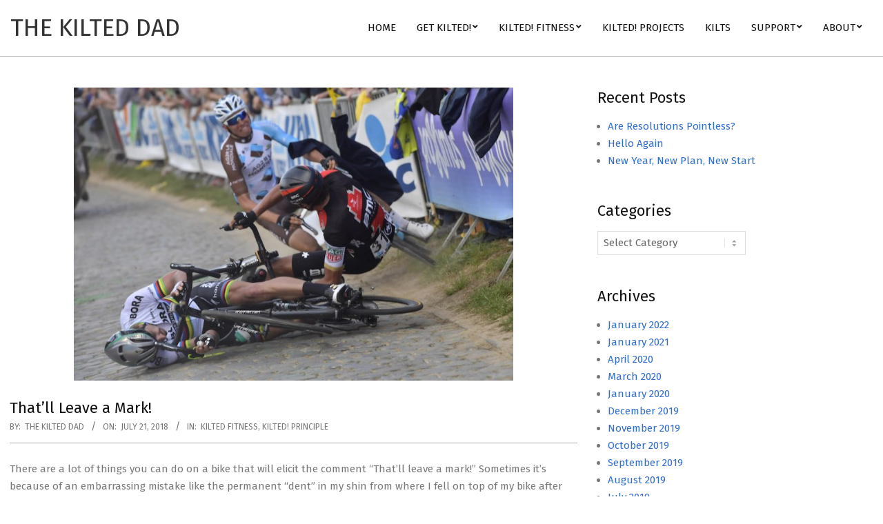

--- FILE ---
content_type: text/html; charset=UTF-8
request_url: http://kilteddad.com/thatll-leave-a-mark
body_size: 16240
content:
<!DOCTYPE html>
<html lang="en-US">

<head>
<meta charset="UTF-8" />
<title>That’ll Leave a Mark! &#8211; The Kilted Dad</title>
<meta name='robots' content='max-image-preview:large' />
<meta name="viewport" content="width=device-width, initial-scale=1" />
<meta name="generator" content="Hoot Business 2.9.25" />
<link rel='dns-prefetch' href='//fonts.googleapis.com' />
<link rel="alternate" type="application/rss+xml" title="The Kilted Dad &raquo; Feed" href="http://kilteddad.com/feed" />
<link rel="alternate" type="application/rss+xml" title="The Kilted Dad &raquo; Comments Feed" href="http://kilteddad.com/comments/feed" />
<link rel="alternate" type="application/rss+xml" title="The Kilted Dad &raquo; That’ll Leave a Mark! Comments Feed" href="http://kilteddad.com/thatll-leave-a-mark/feed" />
<link rel="preload" href="http://kilteddad.com/wp-content/themes/hoot-business/library/fonticons/webfonts/fa-solid-900.woff2" as="font" crossorigin="anonymous">
<link rel="preload" href="http://kilteddad.com/wp-content/themes/hoot-business/library/fonticons/webfonts/fa-regular-400.woff2" as="font" crossorigin="anonymous">
<link rel="preload" href="http://kilteddad.com/wp-content/themes/hoot-business/library/fonticons/webfonts/fa-brands-400.woff2" as="font" crossorigin="anonymous">
<script>
window._wpemojiSettings = {"baseUrl":"https:\/\/s.w.org\/images\/core\/emoji\/14.0.0\/72x72\/","ext":".png","svgUrl":"https:\/\/s.w.org\/images\/core\/emoji\/14.0.0\/svg\/","svgExt":".svg","source":{"concatemoji":"http:\/\/kilteddad.com\/wp-includes\/js\/wp-emoji-release.min.js?ver=6.4.7"}};
/*! This file is auto-generated */
!function(i,n){var o,s,e;function c(e){try{var t={supportTests:e,timestamp:(new Date).valueOf()};sessionStorage.setItem(o,JSON.stringify(t))}catch(e){}}function p(e,t,n){e.clearRect(0,0,e.canvas.width,e.canvas.height),e.fillText(t,0,0);var t=new Uint32Array(e.getImageData(0,0,e.canvas.width,e.canvas.height).data),r=(e.clearRect(0,0,e.canvas.width,e.canvas.height),e.fillText(n,0,0),new Uint32Array(e.getImageData(0,0,e.canvas.width,e.canvas.height).data));return t.every(function(e,t){return e===r[t]})}function u(e,t,n){switch(t){case"flag":return n(e,"\ud83c\udff3\ufe0f\u200d\u26a7\ufe0f","\ud83c\udff3\ufe0f\u200b\u26a7\ufe0f")?!1:!n(e,"\ud83c\uddfa\ud83c\uddf3","\ud83c\uddfa\u200b\ud83c\uddf3")&&!n(e,"\ud83c\udff4\udb40\udc67\udb40\udc62\udb40\udc65\udb40\udc6e\udb40\udc67\udb40\udc7f","\ud83c\udff4\u200b\udb40\udc67\u200b\udb40\udc62\u200b\udb40\udc65\u200b\udb40\udc6e\u200b\udb40\udc67\u200b\udb40\udc7f");case"emoji":return!n(e,"\ud83e\udef1\ud83c\udffb\u200d\ud83e\udef2\ud83c\udfff","\ud83e\udef1\ud83c\udffb\u200b\ud83e\udef2\ud83c\udfff")}return!1}function f(e,t,n){var r="undefined"!=typeof WorkerGlobalScope&&self instanceof WorkerGlobalScope?new OffscreenCanvas(300,150):i.createElement("canvas"),a=r.getContext("2d",{willReadFrequently:!0}),o=(a.textBaseline="top",a.font="600 32px Arial",{});return e.forEach(function(e){o[e]=t(a,e,n)}),o}function t(e){var t=i.createElement("script");t.src=e,t.defer=!0,i.head.appendChild(t)}"undefined"!=typeof Promise&&(o="wpEmojiSettingsSupports",s=["flag","emoji"],n.supports={everything:!0,everythingExceptFlag:!0},e=new Promise(function(e){i.addEventListener("DOMContentLoaded",e,{once:!0})}),new Promise(function(t){var n=function(){try{var e=JSON.parse(sessionStorage.getItem(o));if("object"==typeof e&&"number"==typeof e.timestamp&&(new Date).valueOf()<e.timestamp+604800&&"object"==typeof e.supportTests)return e.supportTests}catch(e){}return null}();if(!n){if("undefined"!=typeof Worker&&"undefined"!=typeof OffscreenCanvas&&"undefined"!=typeof URL&&URL.createObjectURL&&"undefined"!=typeof Blob)try{var e="postMessage("+f.toString()+"("+[JSON.stringify(s),u.toString(),p.toString()].join(",")+"));",r=new Blob([e],{type:"text/javascript"}),a=new Worker(URL.createObjectURL(r),{name:"wpTestEmojiSupports"});return void(a.onmessage=function(e){c(n=e.data),a.terminate(),t(n)})}catch(e){}c(n=f(s,u,p))}t(n)}).then(function(e){for(var t in e)n.supports[t]=e[t],n.supports.everything=n.supports.everything&&n.supports[t],"flag"!==t&&(n.supports.everythingExceptFlag=n.supports.everythingExceptFlag&&n.supports[t]);n.supports.everythingExceptFlag=n.supports.everythingExceptFlag&&!n.supports.flag,n.DOMReady=!1,n.readyCallback=function(){n.DOMReady=!0}}).then(function(){return e}).then(function(){var e;n.supports.everything||(n.readyCallback(),(e=n.source||{}).concatemoji?t(e.concatemoji):e.wpemoji&&e.twemoji&&(t(e.twemoji),t(e.wpemoji)))}))}((window,document),window._wpemojiSettings);
</script>
<style id='wp-emoji-styles-inline-css'>

	img.wp-smiley, img.emoji {
		display: inline !important;
		border: none !important;
		box-shadow: none !important;
		height: 1em !important;
		width: 1em !important;
		margin: 0 0.07em !important;
		vertical-align: -0.1em !important;
		background: none !important;
		padding: 0 !important;
	}
</style>
<link rel='stylesheet' id='wp-block-library-css' href='http://kilteddad.com/wp-includes/css/dist/block-library/style.min.css?ver=6.4.7' media='all' />
<style id='wp-block-library-theme-inline-css'>
.wp-block-audio figcaption{color:#555;font-size:13px;text-align:center}.is-dark-theme .wp-block-audio figcaption{color:hsla(0,0%,100%,.65)}.wp-block-audio{margin:0 0 1em}.wp-block-code{border:1px solid #ccc;border-radius:4px;font-family:Menlo,Consolas,monaco,monospace;padding:.8em 1em}.wp-block-embed figcaption{color:#555;font-size:13px;text-align:center}.is-dark-theme .wp-block-embed figcaption{color:hsla(0,0%,100%,.65)}.wp-block-embed{margin:0 0 1em}.blocks-gallery-caption{color:#555;font-size:13px;text-align:center}.is-dark-theme .blocks-gallery-caption{color:hsla(0,0%,100%,.65)}.wp-block-image figcaption{color:#555;font-size:13px;text-align:center}.is-dark-theme .wp-block-image figcaption{color:hsla(0,0%,100%,.65)}.wp-block-image{margin:0 0 1em}.wp-block-pullquote{border-bottom:4px solid;border-top:4px solid;color:currentColor;margin-bottom:1.75em}.wp-block-pullquote cite,.wp-block-pullquote footer,.wp-block-pullquote__citation{color:currentColor;font-size:.8125em;font-style:normal;text-transform:uppercase}.wp-block-quote{border-left:.25em solid;margin:0 0 1.75em;padding-left:1em}.wp-block-quote cite,.wp-block-quote footer{color:currentColor;font-size:.8125em;font-style:normal;position:relative}.wp-block-quote.has-text-align-right{border-left:none;border-right:.25em solid;padding-left:0;padding-right:1em}.wp-block-quote.has-text-align-center{border:none;padding-left:0}.wp-block-quote.is-large,.wp-block-quote.is-style-large,.wp-block-quote.is-style-plain{border:none}.wp-block-search .wp-block-search__label{font-weight:700}.wp-block-search__button{border:1px solid #ccc;padding:.375em .625em}:where(.wp-block-group.has-background){padding:1.25em 2.375em}.wp-block-separator.has-css-opacity{opacity:.4}.wp-block-separator{border:none;border-bottom:2px solid;margin-left:auto;margin-right:auto}.wp-block-separator.has-alpha-channel-opacity{opacity:1}.wp-block-separator:not(.is-style-wide):not(.is-style-dots){width:100px}.wp-block-separator.has-background:not(.is-style-dots){border-bottom:none;height:1px}.wp-block-separator.has-background:not(.is-style-wide):not(.is-style-dots){height:2px}.wp-block-table{margin:0 0 1em}.wp-block-table td,.wp-block-table th{word-break:normal}.wp-block-table figcaption{color:#555;font-size:13px;text-align:center}.is-dark-theme .wp-block-table figcaption{color:hsla(0,0%,100%,.65)}.wp-block-video figcaption{color:#555;font-size:13px;text-align:center}.is-dark-theme .wp-block-video figcaption{color:hsla(0,0%,100%,.65)}.wp-block-video{margin:0 0 1em}.wp-block-template-part.has-background{margin-bottom:0;margin-top:0;padding:1.25em 2.375em}
</style>
<style id='classic-theme-styles-inline-css'>
/*! This file is auto-generated */
.wp-block-button__link{color:#fff;background-color:#32373c;border-radius:9999px;box-shadow:none;text-decoration:none;padding:calc(.667em + 2px) calc(1.333em + 2px);font-size:1.125em}.wp-block-file__button{background:#32373c;color:#fff;text-decoration:none}
</style>
<style id='global-styles-inline-css'>
body{--wp--preset--color--black: #000000;--wp--preset--color--cyan-bluish-gray: #abb8c3;--wp--preset--color--white: #ffffff;--wp--preset--color--pale-pink: #f78da7;--wp--preset--color--vivid-red: #cf2e2e;--wp--preset--color--luminous-vivid-orange: #ff6900;--wp--preset--color--luminous-vivid-amber: #fcb900;--wp--preset--color--light-green-cyan: #7bdcb5;--wp--preset--color--vivid-green-cyan: #00d084;--wp--preset--color--pale-cyan-blue: #8ed1fc;--wp--preset--color--vivid-cyan-blue: #0693e3;--wp--preset--color--vivid-purple: #9b51e0;--wp--preset--color--accent: #316dcd;--wp--preset--color--accent-font: #ffffff;--wp--preset--gradient--vivid-cyan-blue-to-vivid-purple: linear-gradient(135deg,rgba(6,147,227,1) 0%,rgb(155,81,224) 100%);--wp--preset--gradient--light-green-cyan-to-vivid-green-cyan: linear-gradient(135deg,rgb(122,220,180) 0%,rgb(0,208,130) 100%);--wp--preset--gradient--luminous-vivid-amber-to-luminous-vivid-orange: linear-gradient(135deg,rgba(252,185,0,1) 0%,rgba(255,105,0,1) 100%);--wp--preset--gradient--luminous-vivid-orange-to-vivid-red: linear-gradient(135deg,rgba(255,105,0,1) 0%,rgb(207,46,46) 100%);--wp--preset--gradient--very-light-gray-to-cyan-bluish-gray: linear-gradient(135deg,rgb(238,238,238) 0%,rgb(169,184,195) 100%);--wp--preset--gradient--cool-to-warm-spectrum: linear-gradient(135deg,rgb(74,234,220) 0%,rgb(151,120,209) 20%,rgb(207,42,186) 40%,rgb(238,44,130) 60%,rgb(251,105,98) 80%,rgb(254,248,76) 100%);--wp--preset--gradient--blush-light-purple: linear-gradient(135deg,rgb(255,206,236) 0%,rgb(152,150,240) 100%);--wp--preset--gradient--blush-bordeaux: linear-gradient(135deg,rgb(254,205,165) 0%,rgb(254,45,45) 50%,rgb(107,0,62) 100%);--wp--preset--gradient--luminous-dusk: linear-gradient(135deg,rgb(255,203,112) 0%,rgb(199,81,192) 50%,rgb(65,88,208) 100%);--wp--preset--gradient--pale-ocean: linear-gradient(135deg,rgb(255,245,203) 0%,rgb(182,227,212) 50%,rgb(51,167,181) 100%);--wp--preset--gradient--electric-grass: linear-gradient(135deg,rgb(202,248,128) 0%,rgb(113,206,126) 100%);--wp--preset--gradient--midnight: linear-gradient(135deg,rgb(2,3,129) 0%,rgb(40,116,252) 100%);--wp--preset--font-size--small: 13px;--wp--preset--font-size--medium: 20px;--wp--preset--font-size--large: 36px;--wp--preset--font-size--x-large: 42px;--wp--preset--spacing--20: 0.44rem;--wp--preset--spacing--30: 0.67rem;--wp--preset--spacing--40: 1rem;--wp--preset--spacing--50: 1.5rem;--wp--preset--spacing--60: 2.25rem;--wp--preset--spacing--70: 3.38rem;--wp--preset--spacing--80: 5.06rem;--wp--preset--shadow--natural: 6px 6px 9px rgba(0, 0, 0, 0.2);--wp--preset--shadow--deep: 12px 12px 50px rgba(0, 0, 0, 0.4);--wp--preset--shadow--sharp: 6px 6px 0px rgba(0, 0, 0, 0.2);--wp--preset--shadow--outlined: 6px 6px 0px -3px rgba(255, 255, 255, 1), 6px 6px rgba(0, 0, 0, 1);--wp--preset--shadow--crisp: 6px 6px 0px rgba(0, 0, 0, 1);}:where(.is-layout-flex){gap: 0.5em;}:where(.is-layout-grid){gap: 0.5em;}body .is-layout-flow > .alignleft{float: left;margin-inline-start: 0;margin-inline-end: 2em;}body .is-layout-flow > .alignright{float: right;margin-inline-start: 2em;margin-inline-end: 0;}body .is-layout-flow > .aligncenter{margin-left: auto !important;margin-right: auto !important;}body .is-layout-constrained > .alignleft{float: left;margin-inline-start: 0;margin-inline-end: 2em;}body .is-layout-constrained > .alignright{float: right;margin-inline-start: 2em;margin-inline-end: 0;}body .is-layout-constrained > .aligncenter{margin-left: auto !important;margin-right: auto !important;}body .is-layout-constrained > :where(:not(.alignleft):not(.alignright):not(.alignfull)){max-width: var(--wp--style--global--content-size);margin-left: auto !important;margin-right: auto !important;}body .is-layout-constrained > .alignwide{max-width: var(--wp--style--global--wide-size);}body .is-layout-flex{display: flex;}body .is-layout-flex{flex-wrap: wrap;align-items: center;}body .is-layout-flex > *{margin: 0;}body .is-layout-grid{display: grid;}body .is-layout-grid > *{margin: 0;}:where(.wp-block-columns.is-layout-flex){gap: 2em;}:where(.wp-block-columns.is-layout-grid){gap: 2em;}:where(.wp-block-post-template.is-layout-flex){gap: 1.25em;}:where(.wp-block-post-template.is-layout-grid){gap: 1.25em;}.has-black-color{color: var(--wp--preset--color--black) !important;}.has-cyan-bluish-gray-color{color: var(--wp--preset--color--cyan-bluish-gray) !important;}.has-white-color{color: var(--wp--preset--color--white) !important;}.has-pale-pink-color{color: var(--wp--preset--color--pale-pink) !important;}.has-vivid-red-color{color: var(--wp--preset--color--vivid-red) !important;}.has-luminous-vivid-orange-color{color: var(--wp--preset--color--luminous-vivid-orange) !important;}.has-luminous-vivid-amber-color{color: var(--wp--preset--color--luminous-vivid-amber) !important;}.has-light-green-cyan-color{color: var(--wp--preset--color--light-green-cyan) !important;}.has-vivid-green-cyan-color{color: var(--wp--preset--color--vivid-green-cyan) !important;}.has-pale-cyan-blue-color{color: var(--wp--preset--color--pale-cyan-blue) !important;}.has-vivid-cyan-blue-color{color: var(--wp--preset--color--vivid-cyan-blue) !important;}.has-vivid-purple-color{color: var(--wp--preset--color--vivid-purple) !important;}.has-black-background-color{background-color: var(--wp--preset--color--black) !important;}.has-cyan-bluish-gray-background-color{background-color: var(--wp--preset--color--cyan-bluish-gray) !important;}.has-white-background-color{background-color: var(--wp--preset--color--white) !important;}.has-pale-pink-background-color{background-color: var(--wp--preset--color--pale-pink) !important;}.has-vivid-red-background-color{background-color: var(--wp--preset--color--vivid-red) !important;}.has-luminous-vivid-orange-background-color{background-color: var(--wp--preset--color--luminous-vivid-orange) !important;}.has-luminous-vivid-amber-background-color{background-color: var(--wp--preset--color--luminous-vivid-amber) !important;}.has-light-green-cyan-background-color{background-color: var(--wp--preset--color--light-green-cyan) !important;}.has-vivid-green-cyan-background-color{background-color: var(--wp--preset--color--vivid-green-cyan) !important;}.has-pale-cyan-blue-background-color{background-color: var(--wp--preset--color--pale-cyan-blue) !important;}.has-vivid-cyan-blue-background-color{background-color: var(--wp--preset--color--vivid-cyan-blue) !important;}.has-vivid-purple-background-color{background-color: var(--wp--preset--color--vivid-purple) !important;}.has-black-border-color{border-color: var(--wp--preset--color--black) !important;}.has-cyan-bluish-gray-border-color{border-color: var(--wp--preset--color--cyan-bluish-gray) !important;}.has-white-border-color{border-color: var(--wp--preset--color--white) !important;}.has-pale-pink-border-color{border-color: var(--wp--preset--color--pale-pink) !important;}.has-vivid-red-border-color{border-color: var(--wp--preset--color--vivid-red) !important;}.has-luminous-vivid-orange-border-color{border-color: var(--wp--preset--color--luminous-vivid-orange) !important;}.has-luminous-vivid-amber-border-color{border-color: var(--wp--preset--color--luminous-vivid-amber) !important;}.has-light-green-cyan-border-color{border-color: var(--wp--preset--color--light-green-cyan) !important;}.has-vivid-green-cyan-border-color{border-color: var(--wp--preset--color--vivid-green-cyan) !important;}.has-pale-cyan-blue-border-color{border-color: var(--wp--preset--color--pale-cyan-blue) !important;}.has-vivid-cyan-blue-border-color{border-color: var(--wp--preset--color--vivid-cyan-blue) !important;}.has-vivid-purple-border-color{border-color: var(--wp--preset--color--vivid-purple) !important;}.has-vivid-cyan-blue-to-vivid-purple-gradient-background{background: var(--wp--preset--gradient--vivid-cyan-blue-to-vivid-purple) !important;}.has-light-green-cyan-to-vivid-green-cyan-gradient-background{background: var(--wp--preset--gradient--light-green-cyan-to-vivid-green-cyan) !important;}.has-luminous-vivid-amber-to-luminous-vivid-orange-gradient-background{background: var(--wp--preset--gradient--luminous-vivid-amber-to-luminous-vivid-orange) !important;}.has-luminous-vivid-orange-to-vivid-red-gradient-background{background: var(--wp--preset--gradient--luminous-vivid-orange-to-vivid-red) !important;}.has-very-light-gray-to-cyan-bluish-gray-gradient-background{background: var(--wp--preset--gradient--very-light-gray-to-cyan-bluish-gray) !important;}.has-cool-to-warm-spectrum-gradient-background{background: var(--wp--preset--gradient--cool-to-warm-spectrum) !important;}.has-blush-light-purple-gradient-background{background: var(--wp--preset--gradient--blush-light-purple) !important;}.has-blush-bordeaux-gradient-background{background: var(--wp--preset--gradient--blush-bordeaux) !important;}.has-luminous-dusk-gradient-background{background: var(--wp--preset--gradient--luminous-dusk) !important;}.has-pale-ocean-gradient-background{background: var(--wp--preset--gradient--pale-ocean) !important;}.has-electric-grass-gradient-background{background: var(--wp--preset--gradient--electric-grass) !important;}.has-midnight-gradient-background{background: var(--wp--preset--gradient--midnight) !important;}.has-small-font-size{font-size: var(--wp--preset--font-size--small) !important;}.has-medium-font-size{font-size: var(--wp--preset--font-size--medium) !important;}.has-large-font-size{font-size: var(--wp--preset--font-size--large) !important;}.has-x-large-font-size{font-size: var(--wp--preset--font-size--x-large) !important;}
.wp-block-navigation a:where(:not(.wp-element-button)){color: inherit;}
:where(.wp-block-post-template.is-layout-flex){gap: 1.25em;}:where(.wp-block-post-template.is-layout-grid){gap: 1.25em;}
:where(.wp-block-columns.is-layout-flex){gap: 2em;}:where(.wp-block-columns.is-layout-grid){gap: 2em;}
.wp-block-pullquote{font-size: 1.5em;line-height: 1.6;}
</style>
<link rel='stylesheet' id='lightSlider-css' href='http://kilteddad.com/wp-content/plugins/hootkit/assets/lightSlider.min.css?ver=1.1.2' media='' />
<link rel='stylesheet' id='font-awesome-css' href='http://kilteddad.com/wp-content/themes/hoot-business/library/fonticons/font-awesome.css?ver=5.15.4' media='all' />
<link rel='stylesheet' id='widgetopts-styles-css' href='http://kilteddad.com/wp-content/plugins/widget-options/assets/css/widget-options.css' media='all' />
<link rel='stylesheet' id='hootbiz-googlefont-css' href='//fonts.googleapis.com/css2?family=Fira%20Sans:ital,wght@0,300;0,400;0,500;0,600;0,700;0,800;1,400;1,700' media='all' />
<link rel='stylesheet' id='hoot-style-css' href='http://kilteddad.com/wp-content/themes/hoot-business/style.css?ver=2.9.25' media='all' />
<link rel='stylesheet' id='hootbiz-hootkit-css' href='http://kilteddad.com/wp-content/themes/hoot-business/hootkit/hootkit.css?ver=2.9.25' media='all' />
<link rel='stylesheet' id='hoot-wpblocks-css' href='http://kilteddad.com/wp-content/themes/hoot-business/include/blocks/wpblocks.css?ver=2.9.25' media='all' />
<style id='hoot-wpblocks-inline-css'>
.hgrid {  max-width: 1380px; }  a {  color: #316dcd; }  a:hover {  color: #25529a; }  .accent-typo {  background: #316dcd;  color: #ffffff; }  .invert-typo {  color: #ffffff; }  .enforce-typo {  background: #ffffff; }  body.wordpress input[type="submit"], body.wordpress #submit, body.wordpress .button {  background: #316dcd;  color: #ffffff; }  body.wordpress input[type="submit"]:hover, body.wordpress #submit:hover, body.wordpress .button:hover, body.wordpress input[type="submit"]:focus, body.wordpress #submit:focus, body.wordpress .button:focus {  background: #25529a;  color: #ffffff; }  h1, h2, h3, h4, h5, h6, .title, .titlefont {  font-family: "Fira Sans", sans-serif;  text-transform: none; }  #main.main,#header-supplementary,.below-header {  background: #ffffff; }  #topbar {  background: #316dcd;  color: #ffffff; }  #topbar.js-search .searchform.expand .searchtext {  background: #316dcd; }  #site-logo.logo-border {  border-color: #316dcd; }  .header-aside-search.js-search .searchform i.fa-search {  color: #316dcd; }  #site-title {  font-family: "Fira Sans", sans-serif;  text-transform: uppercase; }  .site-logo-with-icon #site-title i {  font-size: 50px; }  .site-logo-mixed-image img {  max-width: 200px; }  .site-title-line em {  color: #316dcd; }  .site-title-line mark {  background: #316dcd;  color: #ffffff; }  .site-title-heading-font {  font-family: "Fira Sans", sans-serif; }  .menu-items ul {  background: #ffffff; }  .menu-items > li.current-menu-item:not(.nohighlight), .menu-items > li.current-menu-ancestor, .menu-items > li:hover,.menu-items ul li.current-menu-item:not(.nohighlight), .menu-items ul li.current-menu-ancestor, .menu-items ul li:hover {  background: #ffffff; }  .menu-items > li.current-menu-item:not(.nohighlight) > a, .menu-items > li.current-menu-ancestor > a, .menu-items > li:hover > a,.menu-items ul li.current-menu-item:not(.nohighlight) > a, .menu-items ul li.current-menu-ancestor > a, .menu-items ul li:hover > a {  color: #316dcd; }  .more-link {  color: #316dcd; }  .more-link a {  background: #ffffff;  color: #316dcd; }  .more-link a:hover {  background: #ffffff;  color: #25529a; }  .main-content-grid,.widget,.frontpage-area {  margin-top: 45px; }  .widget,.frontpage-area {  margin-bottom: 45px; }  .frontpage-area.module-bg-highlight, .frontpage-area.module-bg-color, .frontpage-area.module-bg-image {  padding: 45px 0; }  .footer .widget {  margin: 30px 0; }  .js-search .searchform.expand .searchtext {  background: #ffffff; }  #infinite-handle span,.lrm-form a.button, .lrm-form button, .lrm-form button[type=submit], .lrm-form #buddypress input[type=submit], .lrm-form input[type=submit],.widget_newsletterwidget input.tnp-submit[type=submit], .widget_newsletterwidgetminimal input.tnp-submit[type=submit],.woocommerce #respond input#submit.alt, .woocommerce a.button.alt, .woocommerce button.button.alt, .woocommerce input.button.alt,.widget_breadcrumb_navxt .breadcrumbs > .hoot-bcn-pretext {  background: #316dcd;  color: #ffffff; }  .woocommerce nav.woocommerce-pagination ul li a:focus, .woocommerce nav.woocommerce-pagination ul li a:hover {  color: #25529a; }  .woocommerce div.product .woocommerce-tabs ul.tabs li:hover,.woocommerce div.product .woocommerce-tabs ul.tabs li.active {  background: #316dcd; }  .woocommerce div.product .woocommerce-tabs ul.tabs li:hover a, .woocommerce div.product .woocommerce-tabs ul.tabs li:hover a:hover,.woocommerce div.product .woocommerce-tabs ul.tabs li.active a {  color: #ffffff; }  .woocommerce #respond input#submit.alt:hover, .woocommerce a.button.alt:hover, .woocommerce button.button.alt:hover, .woocommerce input.button.alt:hover {  background: #25529a;  color: #ffffff; }  .widget_newsletterwidget input.tnp-submit[type=submit]:hover, .widget_newsletterwidgetminimal input.tnp-submit[type=submit]:hover {  background: #25529a;  color: #ffffff; }  .widget_breadcrumb_navxt .breadcrumbs > .hoot-bcn-pretext:after {  border-left-color: #316dcd; }  .flycart-toggle, .flycart-panel {  background: #ffffff; }  .lSSlideOuter ul.lSPager.lSpg > li:hover a, .lSSlideOuter ul.lSPager.lSpg > li.active a {  background-color: #316dcd; }  .widget .viewall a {  background: #ffffff; }  .widget .viewall a:hover {  background: #ffffff;  color: #316dcd; }  .widget .view-all a:hover {  color: #316dcd; }  .bottomborder-line:after,.bottomborder-shadow:after {  margin-top: 45px; }  .topborder-line:before,.topborder-shadow:before {  margin-bottom: 45px; }  .cta-subtitle {  color: #316dcd; }  .content-block-icon i {  color: #316dcd; }  .icon-style-circle,.icon-style-square {  border-color: #316dcd; }  .content-block-style3 .content-block-icon {  background: #ffffff; }  :root .has-accent-color,.is-style-outline>.wp-block-button__link:not(.has-text-color), .wp-block-button__link.is-style-outline:not(.has-text-color) {  color: #316dcd; }  :root .has-accent-background-color,.wp-block-button__link,.wp-block-button__link:hover,.wp-block-search__button,.wp-block-search__button:hover, .wp-block-file__button,.wp-block-file__button:hover {  background: #316dcd; }  :root .has-accent-font-color,.wp-block-button__link,.wp-block-button__link:hover,.wp-block-search__button,.wp-block-search__button:hover, .wp-block-file__button,.wp-block-file__button:hover {  color: #ffffff; }  :root .has-accent-font-background-color {  background: #ffffff; }  @media only screen and (max-width: 969px){ .mobilemenu-fixed .menu-toggle, .mobilemenu-fixed .menu-items {  background: #ffffff; }  .sidebar {  margin-top: 45px; }  .frontpage-widgetarea > div.hgrid > [class*="hgrid-span-"] {  margin-bottom: 45px; }  }
</style>
<script src="http://kilteddad.com/wp-includes/js/jquery/jquery.min.js?ver=3.7.1" id="jquery-core-js"></script>
<script src="http://kilteddad.com/wp-includes/js/jquery/jquery-migrate.min.js?ver=3.4.1" id="jquery-migrate-js"></script>
<link rel="https://api.w.org/" href="http://kilteddad.com/wp-json/" /><link rel="alternate" type="application/json" href="http://kilteddad.com/wp-json/wp/v2/posts/763" /><link rel="EditURI" type="application/rsd+xml" title="RSD" href="http://kilteddad.com/xmlrpc.php?rsd" />
<meta name="generator" content="WordPress 6.4.7" />
<link rel="canonical" href="http://kilteddad.com/thatll-leave-a-mark" />
<link rel='shortlink' href='http://kilteddad.com/?p=763' />
<link rel="alternate" type="application/json+oembed" href="http://kilteddad.com/wp-json/oembed/1.0/embed?url=http%3A%2F%2Fkilteddad.com%2Fthatll-leave-a-mark" />
<link rel="alternate" type="text/xml+oembed" href="http://kilteddad.com/wp-json/oembed/1.0/embed?url=http%3A%2F%2Fkilteddad.com%2Fthatll-leave-a-mark&#038;format=xml" />
<link rel="icon" href="http://kilteddad.com/wp-content/uploads/Logos/cropped-Kilted_Dad_Master-150x150.png" sizes="32x32" />
<link rel="icon" href="http://kilteddad.com/wp-content/uploads/Logos/cropped-Kilted_Dad_Master-300x300.png" sizes="192x192" />
<link rel="apple-touch-icon" href="http://kilteddad.com/wp-content/uploads/Logos/cropped-Kilted_Dad_Master-300x300.png" />
<meta name="msapplication-TileImage" content="http://kilteddad.com/wp-content/uploads/Logos/cropped-Kilted_Dad_Master-300x300.png" />
</head>

<body class="post-template-default single single-post postid-763 single-format-standard hootbusiness wordpress ltr en en-us parent-theme logged-out custom-background custom-header singular singular-post singular-post-763" dir="ltr" itemscope="itemscope" itemtype="https://schema.org/Blog">

	
	<a href="#main" class="screen-reader-text">Skip to content</a>

	
	<div id="page-wrapper" class=" site-stretch page-wrapper sitewrap-wide-right sidebarsN sidebars1 hoot-cf7-style hoot-mapp-style hoot-jetpack-style hoot-sticky-sidebar">

		
		<header id="header" class="site-header header-layout-primary-menu header-layout-secondary-none tablemenu" role="banner" itemscope="itemscope" itemtype="https://schema.org/WPHeader">

			
			<div id="header-primary" class=" header-part header-primary header-primary-menu">
				<div class="hgrid">
					<div class="table hgrid-span-12">
							<div id="branding" class="site-branding branding table-cell-mid">
		<div id="site-logo" class="site-logo-text">
			<div id="site-logo-text" class="site-logo-text site-logo-text-small"><div id="site-title" class="site-title" itemprop="headline"><a href="http://kilteddad.com" rel="home" itemprop="url"><span class="blogname">The Kilted Dad</span></a></div></div>		</div>
	</div><!-- #branding -->
	<div id="header-aside" class=" header-aside table-cell-mid header-aside-menu header-aside-menu-fixed">	<div class="screen-reader-text">Primary Navigation Menu</div>
	<nav id="menu-primary" class="menu nav-menu menu-primary mobilemenu-fixed mobilesubmenu-click" role="navigation" itemscope="itemscope" itemtype="https://schema.org/SiteNavigationElement">
		<a class="menu-toggle" href="#"><span class="menu-toggle-text">Menu</span><i class="fas fa-bars"></i></a>

		<ul id="menu-primary-items" class="menu-items sf-menu menu"><li id="menu-item-20" class="menu-item menu-item-type-custom menu-item-object-custom menu-item-home menu-item-20"><a href="http://kilteddad.com"><span class="menu-title">Home</span></a></li>
<li id="menu-item-21" class="menu-item menu-item-type-post_type menu-item-object-page menu-item-has-children menu-item-21"><a href="http://kilteddad.com/get-kilted"><span class="menu-title">Get KILTED!</span></a>
<ul class="sub-menu">
	<li id="menu-item-143" class="menu-item menu-item-type-post_type menu-item-object-page menu-item-143"><a href="http://kilteddad.com/get-kilted/103-2"><span class="menu-title">Kill Excuses</span></a></li>
	<li id="menu-item-142" class="menu-item menu-item-type-post_type menu-item-object-page menu-item-142"><a href="http://kilteddad.com/get-kilted/improve-diet"><span class="menu-title">Improve Diet</span></a></li>
	<li id="menu-item-141" class="menu-item menu-item-type-post_type menu-item-object-page menu-item-141"><a href="http://kilteddad.com/get-kilted/lift-weights"><span class="menu-title">Lift Weights</span></a></li>
	<li id="menu-item-140" class="menu-item menu-item-type-post_type menu-item-object-page menu-item-140"><a href="http://kilteddad.com/get-kilted/trek-out"><span class="menu-title">Trek Out</span></a></li>
	<li id="menu-item-139" class="menu-item menu-item-type-post_type menu-item-object-page menu-item-139"><a href="http://kilteddad.com/get-kilted/expand-knowledge"><span class="menu-title">Expand Knowledge</span></a></li>
	<li id="menu-item-138" class="menu-item menu-item-type-post_type menu-item-object-page menu-item-138"><a href="http://kilteddad.com/get-kilted/dont-quit"><span class="menu-title">Don&#8217;t Quit</span></a></li>
	<li id="menu-item-137" class="menu-item menu-item-type-post_type menu-item-object-page menu-item-137"><a href="http://kilteddad.com/get-kilted/121-2"><span class="menu-title">! (Get Excited)</span></a></li>
</ul>
</li>
<li id="menu-item-1090" class="menu-item menu-item-type-post_type menu-item-object-page menu-item-has-children menu-item-1090"><a href="http://kilteddad.com/kilted-fitness"><span class="menu-title">KILTED! Fitness</span></a>
<ul class="sub-menu">
	<li id="menu-item-1092" class="menu-item menu-item-type-post_type menu-item-object-page menu-item-1092"><a href="http://kilteddad.com/kilted-fitness/cycling"><span class="menu-title">Cycling!</span></a></li>
	<li id="menu-item-1091" class="menu-item menu-item-type-post_type menu-item-object-page menu-item-1091"><a href="http://kilteddad.com/kilted-fitness/lifting"><span class="menu-title">Lifting!</span></a></li>
	<li id="menu-item-1093" class="menu-item menu-item-type-post_type menu-item-object-page menu-item-1093"><a href="http://kilteddad.com/kilted-fitness/hema"><span class="menu-title">HEMA!</span></a></li>
	<li id="menu-item-625" class="menu-item menu-item-type-post_type menu-item-object-page menu-item-625"><a href="http://kilteddad.com/kilted-fitness/trotternish-trek"><span class="menu-title">Trotternish Trek</span></a></li>
</ul>
</li>
<li id="menu-item-578" class="menu-item menu-item-type-post_type menu-item-object-page menu-item-578"><a href="http://kilteddad.com/kilted-projects"><span class="menu-title">KILTED! Projects</span></a></li>
<li id="menu-item-158" class="menu-item menu-item-type-post_type menu-item-object-page menu-item-158"><a href="http://kilteddad.com/kilts"><span class="menu-title">Kilts</span></a></li>
<li id="menu-item-245" class="menu-item menu-item-type-post_type menu-item-object-page menu-item-has-children menu-item-245"><a href="http://kilteddad.com/support-the-kilted-dad"><span class="menu-title">Support</span></a>
<ul class="sub-menu">
	<li id="menu-item-829" class="menu-item menu-item-type-post_type menu-item-object-page menu-item-829"><a href="http://kilteddad.com/gifts-for-the-kilted-dad"><span class="menu-title">Gifts for the Kilted Dad</span></a></li>
</ul>
</li>
<li id="menu-item-391" class="menu-item menu-item-type-post_type menu-item-object-page menu-item-home menu-item-has-children menu-item-391"><a href="http://kilteddad.com/about/home"><span class="menu-title">About</span></a>
<ul class="sub-menu">
	<li id="menu-item-19" class="menu-item menu-item-type-post_type menu-item-object-page menu-item-19"><a href="http://kilteddad.com/about"><span class="menu-title">Meet the Kilted Dad</span></a></li>
	<li id="menu-item-511" class="menu-item menu-item-type-post_type menu-item-object-page menu-item-511"><a href="http://kilteddad.com/about/the-kilted-dad-family"><span class="menu-title">The Kilted Family</span></a></li>
</ul>
</li>
</ul>
	</nav><!-- #menu-primary -->
	</div>					</div>
				</div>
			</div>

			
		</header><!-- #header -->

		
		<div id="main" class=" main">
			

<div class="hgrid main-content-grid">

	<main id="content" class="content  hgrid-span-8 has-sidebar layout-wide-right " role="main">
		<div id="content-wrap" class=" content-wrap theiaStickySidebar">

			<div itemprop="image" itemscope itemtype="https://schema.org/ImageObject" class="entry-featured-img-wrap"><meta itemprop="url" content="http://kilteddad.com/wp-content/uploads/2018/07/Crash809pp.jpg"><meta itemprop="width" content="637"><meta itemprop="height" content="425"><img width="637" height="425" src="http://kilteddad.com/wp-content/uploads/2018/07/Crash809pp.jpg" class="attachment-hoot-wide-thumb entry-content-featured-img wp-post-image" alt="" itemscope="" decoding="async" fetchpriority="high" srcset="http://kilteddad.com/wp-content/uploads/2018/07/Crash809pp.jpg 1000w, http://kilteddad.com/wp-content/uploads/2018/07/Crash809pp-300x200.jpg 300w, http://kilteddad.com/wp-content/uploads/2018/07/Crash809pp-768x512.jpg 768w, http://kilteddad.com/wp-content/uploads/2018/07/Crash809pp-272x182.jpg 272w" sizes="(max-width: 637px) 100vw, 637px" itemprop="image" /></div>
				<div id="loop-meta" class=" loop-meta-wrap pageheader-bg-default   loop-meta-withtext">
										<div class="hgrid">

						<div class=" loop-meta hgrid-span-12" itemscope="itemscope" itemtype="https://schema.org/WebPageElement">
							<div class="entry-header">

																<h1 class=" loop-title entry-title" itemprop="headline">That’ll Leave a Mark!</h1>

								<div class=" loop-description" itemprop="text"><div class="entry-byline"> <div class="entry-byline-block entry-byline-author"> <span class="entry-byline-label">By:</span> <span class="entry-author" itemprop="author" itemscope="itemscope" itemtype="https://schema.org/Person"><a href="http://kilteddad.com/author/the-kilted-dad" title="Posts by The Kilted Dad" rel="author" class="url fn n" itemprop="url"><span itemprop="name">The Kilted Dad</span></a></span> </div> <div class="entry-byline-block entry-byline-date"> <span class="entry-byline-label">On:</span> <time class="entry-published updated" datetime="2018-07-21T09:21:24-05:00" itemprop="datePublished" title="Saturday, July 21, 2018, 9:21 am">July 21, 2018</time> </div> <div class="entry-byline-block entry-byline-cats"> <span class="entry-byline-label">In:</span> <a href="http://kilteddad.com/category/kilted-fitness" rel="category tag">Kilted Fitness</a>, <a href="http://kilteddad.com/category/kilted-principle" rel="category tag">KILTED! Principle</a> </div><span class="entry-publisher" itemprop="publisher" itemscope="itemscope" itemtype="https://schema.org/Organization"><meta itemprop="name" content="The Kilted Dad"><span itemprop="logo" itemscope itemtype="https://schema.org/ImageObject"><meta itemprop="url" content=""><meta itemprop="width" content=""><meta itemprop="height" content=""></span></span></div><!-- .entry-byline --></div><!-- .loop-description -->
							</div><!-- .entry-header -->
						</div><!-- .loop-meta -->

					</div>
				</div>

			
	<article id="post-763" class="entry author-the-kilted-dad post-763 post type-post status-publish format-standard has-post-thumbnail category-kilted-fitness category-kilted-principle" itemscope="itemscope" itemtype="https://schema.org/BlogPosting" itemprop="blogPost">

		<div class="entry-content" itemprop="articleBody">

			<div class="entry-the-content">
				<p>There are a lot of things you can do on a bike that will elicit the comment “That’ll leave a mark!” Sometimes it’s because of an embarrassing mistake like the permanent “dent” in my shin from where I fell on top of my bike after my son tripped me with his bike (I say permanent because the indentation is still there 5 years later). Maybe the mark is from a story of survival, like the bent handlebar I keep from a wreck in college where a car ran a stop sign and hit me. Or maybe it’s just a really cool looking scar that seems worthy enough to show off.</p>
<p>But sometimes, something even bigger happens, leaving multiple marks. That’s what happened to me today, and boy has it left a mark.</p>
<p><strong>This week, I reached 1000 cycling miles in a 2-month period! </strong></p>
<p>So what kind of marks has that much activity left? Lots. I wish now that I had taken a comprehensive set of “Before” photos to use as a comparison, but unfortunately, I didn’t document everything right from the start. Below is a description of several good marks, and what will probably serve as some of my “During” photos.</p>
<p>&nbsp;</p>
<h2>Where the Rubber Meets the Road</h2>
<p>Your feet are one of the most important contact points with your bike, transferring all your pedaling energy into the motion that makes cycling happen. Now, you can choose to wear just about any shoe for cycling, and 99 times out of a hundred, any shoe will be just fine for the average cyclists needs. But there are some drawbacks to standard shoes, primarily in that loose laces can become stuck in your chain or gears.</p>
<p>Because of that, lots of serious cyclists choose to buy specialized cycling shoes, and a whole industry has developed around cycling shoes. To get an idea of what’s out there, you can check out this list of the <a href="https://www.bicycling.com/bikes-gear/a20044559/best-road-and-mountain-bike-cycling-shoes/">Top 20 Cycling Shoes for 2018</a>. Don’t be shocked by the price tags reaching $400 a pair because some of them use carbon fiber technology to make a “better shoe.”</p>
<p><img decoding="async" class="wp-image-766 alignleft" src="http://kilteddad.com/wp-content/uploads/2018/07/Mark-Cycling-Shoes-300x258.jpg" alt="" width="417" height="359" srcset="http://kilteddad.com/wp-content/uploads/2018/07/Mark-Cycling-Shoes-300x258.jpg 300w, http://kilteddad.com/wp-content/uploads/2018/07/Mark-Cycling-Shoes-768x660.jpg 768w, http://kilteddad.com/wp-content/uploads/2018/07/Mark-Cycling-Shoes-1024x881.jpg 1024w" sizes="(max-width: 417px) 100vw, 417px" />Not wanting to have my laces foul my chain (again) I also opted to get a pair of shoes specifically for cycling. However, not liking the high price tags (I hate spending $80 on a pair of Nikes that will last me 3 years) and doubtful that I would find a pair of Size 15&#8217;s, I settled for a much cheaper and totally satisfactory option: these water shoes I picked up at Walmart for the low low price of $12.48.</p>
<p>&nbsp;</p>
<p>They’re obviously not the same quality as a $400 pair of specialized cycling shoes, but they’re definitely good enough. They don’t have laces, so they solve the first problem mentioned. They’re also lightweight and breathable so they make for a fairly comfortable ride while on the pedals. The soles are a bit thin for walking, as you can feel any rocky you happen to step on, but then again, they’re not walking shoes. So, what about leaving a mark?</p>
<p><img decoding="async" class="alignright wp-image-765 " src="http://kilteddad.com/wp-content/uploads/2018/07/Mark-Cycling-Shoes-2-300x259.jpg" alt="" width="356" height="308" srcset="http://kilteddad.com/wp-content/uploads/2018/07/Mark-Cycling-Shoes-2-300x259.jpg 300w, http://kilteddad.com/wp-content/uploads/2018/07/Mark-Cycling-Shoes-2-768x663.jpg 768w, http://kilteddad.com/wp-content/uploads/2018/07/Mark-Cycling-Shoes-2-1024x884.jpg 1024w" sizes="(max-width: 356px) 100vw, 356px" />After 1000 miles in these shoes, you can see exactly where my feet rest on the pedals. In fact, I’m starting to wonder just many more miles I’ll get out of them before I wear straight through the soles. When I do, I may get something better, but given the cost and the relative durability, I probably won’t go for anything too much better.</p>
<p>&nbsp;</p>
<p>&nbsp;</p>
<h2>Get that Vitamin D</h2>
<p>I‘ve talked before about the importance of getting enough Vitamin D in <em><a href="http://kilteddad.com/kilted-principle-4-part-2-the-great-outdoors">KILTED! Principle #4, Trek Out</a></em>, but one of the side effects of getting a lot of vitamin D is getting a tan. Many consider this a great thing and others even spend a lot of money to get the perfect tan. But when tanning is a natural side effect of outdoor activity, it may give some interesting tan lines.</p>
<p>In my case, I have developed a great tan line mid-thigh from the bike shorts I wear every time I ride. In addition, I have another interesting set of tan lines – from my gloves.</p>
<p><img loading="lazy" decoding="async" class="wp-image-767 aligncenter" src="http://kilteddad.com/wp-content/uploads/2018/07/Mark-Tanlines-e1532181920601-768x1024.jpg" alt="" width="575" height="766" srcset="http://kilteddad.com/wp-content/uploads/2018/07/Mark-Tanlines-e1532181920601-768x1024.jpg 768w, http://kilteddad.com/wp-content/uploads/2018/07/Mark-Tanlines-e1532181920601-225x300.jpg 225w" sizes="(max-width: 575px) 100vw, 575px" /></p>
<p>&nbsp;</p>
<h2>Fat</h2>
<p>When you’re losing weight, you will likely see the numbers on the scale going down long before you see the effects on your body. And even though we talk about weight loss, because it is the number that we can more easily measure, our real goal is <u>fat</u> loss. Over the past 2 months, I’ve lost about 15-16 pounds (and 70 since I started last year), but how much fat is that? And how do you measure fat loss?</p>
<p>There are several ways to measure body fat and most of them are very complicated. You can take a lot of skin fold measurements using calipers and plugging numbers into a formula – this is one you can possibly do yourself. Then there are the complicated ones like Hydrostatic Weighing which involves being weighed while completely submerged in water and Bioelectrical Impedance which measures the time it takes for electrical impulses to travel through your body. These and other complicated methods are why we usually measure weight loss rather than fat loss.</p>
<p>But your eyes can also measure. They may not be as exact as the other methods, and it may take longer to see the results, but when you do, you’ll probably be surprised. That’s just what happened to me about 2 weeks ago. You may not want to see it, but below is a picture of my gut. More specifically it is an indentation in my gut now where there used to be fat. I can’t give you exact measurements, but six months ago there were several extra of pounds of fat sitting there. I’ve got the same dent now on the other side.</p>
<p>PHOTO COMING SOON</p>
<p>It’s not exact, but its fat loss that I can see!</p>
<p>&nbsp;</p>
<h2>Calf Muscles, There’s More Than One!</h2>
<p><img loading="lazy" decoding="async" class=" wp-image-764 alignleft" src="http://kilteddad.com/wp-content/uploads/2018/07/Mark-Calf-e1532181966772-225x300.jpg" alt="" width="371" height="495" srcset="http://kilteddad.com/wp-content/uploads/2018/07/Mark-Calf-e1532181966772-225x300.jpg 225w, http://kilteddad.com/wp-content/uploads/2018/07/Mark-Calf-e1532181966772-768x1024.jpg 768w" sizes="(max-width: 371px) 100vw, 371px" />Along with the significant fat loss in my gut, I’ve also been losing smaller amounts of fat on other parts of my body. Nowhere else has that been more noticeable than on my calves. This again is something that can’t necessarily be measured, but I can see a much higher level of definition in my calves than ever before.</p>
<p>There’s a whole combination of things going on down there. I know I’m losing weight and fat overall, but relatively speaking it was all being stored in the gut, so how much of it really was in my lower legs? I’m also cycling a lot, but I’m not sure how much pedaling really works the calves. During most of my lifting routines, I’m doing some type of a calf raise, usually while holding a barbell. I can’t say that I’ve been focusing on them, but when all is said and done, I’ve really improved my calf definition during the last 2 months. So that’s a plus.</p>
<p>&nbsp;</p>
<p>&nbsp;</p>
<h2>Final Thoughts</h2>
<p>There’s nothing better than seeing the fruits of your labors. Seeing all your hard work pay off with some visible improvements. That’s what I finally have. The best part is that its something to grasp on and push for more. If this feels great, how much better will more be? And that’s what you use to keep going forward. At this point, I’ve lost a total of 70 pounds, bringing my weight down to around 284.</p>
<p>So what happens when I lose another 70 pounds and I weigh in at 214? How awesome will that be? Stick around because I hope to find out soon.</p>
<p>&nbsp;</p>
<p>&nbsp;</p>
<p>&nbsp;</p>
<p>&nbsp;</p>
<p>&nbsp;</p>
<p>&nbsp;</p>
			</div>
					</div><!-- .entry-content -->

		<div class="screen-reader-text" itemprop="datePublished" itemtype="https://schema.org/Date">2018-07-21</div>

		
	</article><!-- .entry -->

<div id="loop-nav-wrap" class="loop-nav"><div class="prev">Previous Post: <a href="http://kilteddad.com/fit-first-for-july-2018" rel="prev">Fit First for July 2018</a></div><div class="next">Next Post: <a href="http://kilteddad.com/the-bye-week" rel="next">The Bye Week</a></div></div><!-- .loop-nav -->

<section id="comments-template">

	
		<div id="comments">

			<h3 id="comments-number">3 Comments</h3>

			<ol class="comment-list">
				<li id="comment-47" class="comment even thread-even depth-1 has-avatar" itemprop="comment" itemscope="itemscope" itemtype="https://schema.org/Comment">

	<article>
		<header class="comment-avatar">
			<img alt='' src='http://0.gravatar.com/avatar/6c63a445d19ebc9105aba2ee0850dae4?s=96&#038;d=mm&#038;r=g' srcset='http://0.gravatar.com/avatar/6c63a445d19ebc9105aba2ee0850dae4?s=192&#038;d=mm&#038;r=g 2x' class='avatar avatar-96 photo' height='96' width='96' loading='lazy' decoding='async'itemprop="image" />					</header><!-- .comment-avatar -->

		<div class="comment-content-wrap">

			<div class="comment-content" itemprop="text">
				<p>Great going!!!!   Keep it up!  Love it!!!</p>
			</div><!-- .comment-content -->

			<footer class="comment-meta">
				<div class="comment-meta-block">
					<cite class="comment-author" itemprop="author" itemscope="itemscope" itemtype="https://schema.org/Person">Susan Anderson</cite>
				</div>
				<div class="comment-meta-block">
					<time class="comment-published" datetime="2018-07-22T15:08:51-05:00" title="Sunday, July 22, 2018, 3:08 pm" itemprop="datePublished">July 22, 2018</time>
				</div>
				<div class="comment-meta-block">
					<a class="comment-permalink" href="http://kilteddad.com/thatll-leave-a-mark#comment-47" itemprop="url">Permalink</a>
				</div>
											</footer><!-- .comment-meta -->

		</div><!-- .comment-content-wrap -->

	</article>

</li><!-- .comment --><li id="comment-126" class="comment odd alt thread-odd thread-alt depth-1 has-avatar" itemprop="comment" itemscope="itemscope" itemtype="https://schema.org/Comment">

	<article>
		<header class="comment-avatar">
			<img alt='' src='http://0.gravatar.com/avatar/6681894740b1bd061982258cf3ff0a4d?s=96&#038;d=mm&#038;r=g' srcset='http://0.gravatar.com/avatar/6681894740b1bd061982258cf3ff0a4d?s=192&#038;d=mm&#038;r=g 2x' class='avatar avatar-96 photo' height='96' width='96' loading='lazy' decoding='async'itemprop="image" />					</header><!-- .comment-avatar -->

		<div class="comment-content-wrap">

			<div class="comment-content" itemprop="text">
				<p>Keep on going Dad! Fit Tip: cycle at least 3 &#8211; 5 miles a day walk 1-2 miles a day and run 2 &#8211; 4 miles a day! Stay KILTED!</p>
			</div><!-- .comment-content -->

			<footer class="comment-meta">
				<div class="comment-meta-block">
					<cite class="comment-author" itemprop="author" itemscope="itemscope" itemtype="https://schema.org/Person">Kilted Kid</cite>
				</div>
				<div class="comment-meta-block">
					<time class="comment-published" datetime="2018-12-12T12:30:15-05:00" title="Wednesday, December 12, 2018, 12:30 pm" itemprop="datePublished">December 12, 2018</time>
				</div>
				<div class="comment-meta-block">
					<a class="comment-permalink" href="http://kilteddad.com/thatll-leave-a-mark#comment-126" itemprop="url">Permalink</a>
				</div>
											</footer><!-- .comment-meta -->

		</div><!-- .comment-content-wrap -->

	</article>

</li><!-- .comment --><li id="comment-127" class="comment even thread-even depth-1 has-avatar" itemprop="comment" itemscope="itemscope" itemtype="https://schema.org/Comment">

	<article>
		<header class="comment-avatar">
			<img alt='' src='http://0.gravatar.com/avatar/6681894740b1bd061982258cf3ff0a4d?s=96&#038;d=mm&#038;r=g' srcset='http://0.gravatar.com/avatar/6681894740b1bd061982258cf3ff0a4d?s=192&#038;d=mm&#038;r=g 2x' class='avatar avatar-96 photo' height='96' width='96' loading='lazy' decoding='async'itemprop="image" />					</header><!-- .comment-avatar -->

		<div class="comment-content-wrap">

			<div class="comment-content" itemprop="text">
				<p>You can do it Dad! Keep on cycling! Fit Tip: cycle at least 3 &#8211; 5 miles a day walk 1-2 miles a day and run 2 &#8211; 4 miles a day! Stay KILTED!</p>
			</div><!-- .comment-content -->

			<footer class="comment-meta">
				<div class="comment-meta-block">
					<cite class="comment-author" itemprop="author" itemscope="itemscope" itemtype="https://schema.org/Person">Kilted Kid</cite>
				</div>
				<div class="comment-meta-block">
					<time class="comment-published" datetime="2018-12-12T12:31:02-05:00" title="Wednesday, December 12, 2018, 12:31 pm" itemprop="datePublished">December 12, 2018</time>
				</div>
				<div class="comment-meta-block">
					<a class="comment-permalink" href="http://kilteddad.com/thatll-leave-a-mark#comment-127" itemprop="url">Permalink</a>
				</div>
											</footer><!-- .comment-meta -->

		</div><!-- .comment-content-wrap -->

	</article>

</li><!-- .comment -->			</ol><!-- .comment-list -->

			
		</div><!-- #comments-->

	
	
	<p class="comments-closed">
		Comments are closed.	</p><!-- .comments-closed -->


	
</section><!-- #comments-template -->
		</div><!-- #content-wrap -->
	</main><!-- #content -->

	
	<aside id="sidebar-primary" class="sidebar sidebar-primary hgrid-span-4 layout-wide-right " role="complementary" itemscope="itemscope" itemtype="https://schema.org/WPSideBar">
		<div class=" sidebar-wrap theiaStickySidebar">

			
		<section id="recent-posts-2" class="widget widget_recent_entries">
		<h3 class="widget-title"><span>Recent Posts</span></h3>
		<ul>
											<li>
					<a href="http://kilteddad.com/are-resolutions-pointless">Are Resolutions Pointless?</a>
									</li>
											<li>
					<a href="http://kilteddad.com/hello-again">Hello Again</a>
									</li>
											<li>
					<a href="http://kilteddad.com/new-year-new-plan-new-start">New Year, New Plan, New Start</a>
									</li>
					</ul>

		</section><section id="categories-2" class="widget widget_categories"><h3 class="widget-title"><span>Categories</span></h3><form action="http://kilteddad.com" method="get"><label class="screen-reader-text" for="cat">Categories</label><select  name='cat' id='cat' class='postform'>
	<option value='-1'>Select Category</option>
	<option class="level-0" value="3">Kilted Entertainment&nbsp;&nbsp;(6)</option>
	<option class="level-0" value="5">Kilted Fitness&nbsp;&nbsp;(45)</option>
	<option class="level-0" value="4">Kilted Kitchen&nbsp;&nbsp;(3)</option>
	<option class="level-0" value="7">Kilted Life&nbsp;&nbsp;(24)</option>
	<option class="level-0" value="6">Kilted Parenting&nbsp;&nbsp;(6)</option>
	<option class="level-0" value="10">KILTED! Principle&nbsp;&nbsp;(14)</option>
	<option class="level-0" value="13">Scottish Culture&nbsp;&nbsp;(18)</option>
	<option class="level-0" value="1">Uncategorized&nbsp;&nbsp;(9)</option>
	<option class="level-0" value="8">Unkilted (Miscellanea)&nbsp;&nbsp;(9)</option>
</select>
</form><script>
(function() {
	var dropdown = document.getElementById( "cat" );
	function onCatChange() {
		if ( dropdown.options[ dropdown.selectedIndex ].value > 0 ) {
			dropdown.parentNode.submit();
		}
	}
	dropdown.onchange = onCatChange;
})();
</script>
</section><section id="archives-2" class="widget widget_archive"><h3 class="widget-title"><span>Archives</span></h3>
			<ul>
					<li><a href='http://kilteddad.com/2022/01'>January 2022</a></li>
	<li><a href='http://kilteddad.com/2021/01'>January 2021</a></li>
	<li><a href='http://kilteddad.com/2020/04'>April 2020</a></li>
	<li><a href='http://kilteddad.com/2020/03'>March 2020</a></li>
	<li><a href='http://kilteddad.com/2020/01'>January 2020</a></li>
	<li><a href='http://kilteddad.com/2019/12'>December 2019</a></li>
	<li><a href='http://kilteddad.com/2019/11'>November 2019</a></li>
	<li><a href='http://kilteddad.com/2019/10'>October 2019</a></li>
	<li><a href='http://kilteddad.com/2019/09'>September 2019</a></li>
	<li><a href='http://kilteddad.com/2019/08'>August 2019</a></li>
	<li><a href='http://kilteddad.com/2019/07'>July 2019</a></li>
	<li><a href='http://kilteddad.com/2019/06'>June 2019</a></li>
	<li><a href='http://kilteddad.com/2019/05'>May 2019</a></li>
	<li><a href='http://kilteddad.com/2019/04'>April 2019</a></li>
	<li><a href='http://kilteddad.com/2019/03'>March 2019</a></li>
	<li><a href='http://kilteddad.com/2019/02'>February 2019</a></li>
	<li><a href='http://kilteddad.com/2019/01'>January 2019</a></li>
	<li><a href='http://kilteddad.com/2018/12'>December 2018</a></li>
	<li><a href='http://kilteddad.com/2018/11'>November 2018</a></li>
	<li><a href='http://kilteddad.com/2018/10'>October 2018</a></li>
	<li><a href='http://kilteddad.com/2018/09'>September 2018</a></li>
	<li><a href='http://kilteddad.com/2018/08'>August 2018</a></li>
	<li><a href='http://kilteddad.com/2018/07'>July 2018</a></li>
	<li><a href='http://kilteddad.com/2018/06'>June 2018</a></li>
	<li><a href='http://kilteddad.com/2018/05'>May 2018</a></li>
	<li><a href='http://kilteddad.com/2018/04'>April 2018</a></li>
	<li><a href='http://kilteddad.com/2018/03'>March 2018</a></li>
	<li><a href='http://kilteddad.com/2018/02'>February 2018</a></li>
			</ul>

			</section><section id="search-2" class="widget widget_search"><div class="searchbody"><form method="get" class="searchform" action="http://kilteddad.com/" ><label class="screen-reader-text">Search</label><i class="fas fa-search"></i><input type="text" class="searchtext" name="s" placeholder="Type Search Term &hellip;" value="" /><input type="submit" class="submit" name="submit" value="Search" /><span class="js-search-placeholder"></span></form></div><!-- /searchbody --></section>
		</div><!-- .sidebar-wrap -->
	</aside><!-- #sidebar-primary -->

	

</div><!-- .main-content-grid -->

		</div><!-- #main -->

		
		
			<div id="post-footer" class=" post-footer hgrid-stretch linkstyle">
		<div class="hgrid">
			<div class="hgrid-span-12">
				<p class="credit small">
					 Designed using <a class="theme-link" href="https://wphoot.com/themes/hoot-business/" title="Hoot Business WordPress Theme">Hoot Business</a>. Powered by <a class="wp-link" href="https://wordpress.org">WordPress</a>.				</p><!-- .credit -->
			</div>
		</div>
	</div>

	</div><!-- #page-wrapper -->

	<script src="http://kilteddad.com/wp-includes/js/hoverIntent.min.js?ver=1.10.2" id="hoverIntent-js"></script>
<script src="http://kilteddad.com/wp-content/themes/hoot-business/js/jquery.superfish.js?ver=1.7.5" id="jquery-superfish-js"></script>
<script src="http://kilteddad.com/wp-content/themes/hoot-business/js/jquery.fitvids.js?ver=1.1" id="jquery-fitvids-js"></script>
<script src="http://kilteddad.com/wp-content/themes/hoot-business/js/jquery.parallax.js?ver=1.4.2" id="jquery-parallax-js"></script>
<script src="http://kilteddad.com/wp-content/themes/hoot-business/js/resizesensor.js?ver=1.7.0" id="resizesensor-js"></script>
<script src="http://kilteddad.com/wp-content/themes/hoot-business/js/jquery.theia-sticky-sidebar.js?ver=1.7.0" id="jquery-theia-sticky-sidebar-js"></script>
<script src="http://kilteddad.com/wp-content/plugins/hootkit/assets/jquery.lightSlider.min.js?ver=1.1.2" id="jquery-lightSlider-js"></script>
<script src="http://kilteddad.com/wp-content/plugins/hootkit/assets/widgets.min.js?ver=2.0.13" id="hootkit-widgets-js"></script>
<script src="http://kilteddad.com/wp-content/themes/hoot-business/js/hoot.theme.js?ver=2.9.25" id="hoot-theme-js"></script>

</body>
</html>